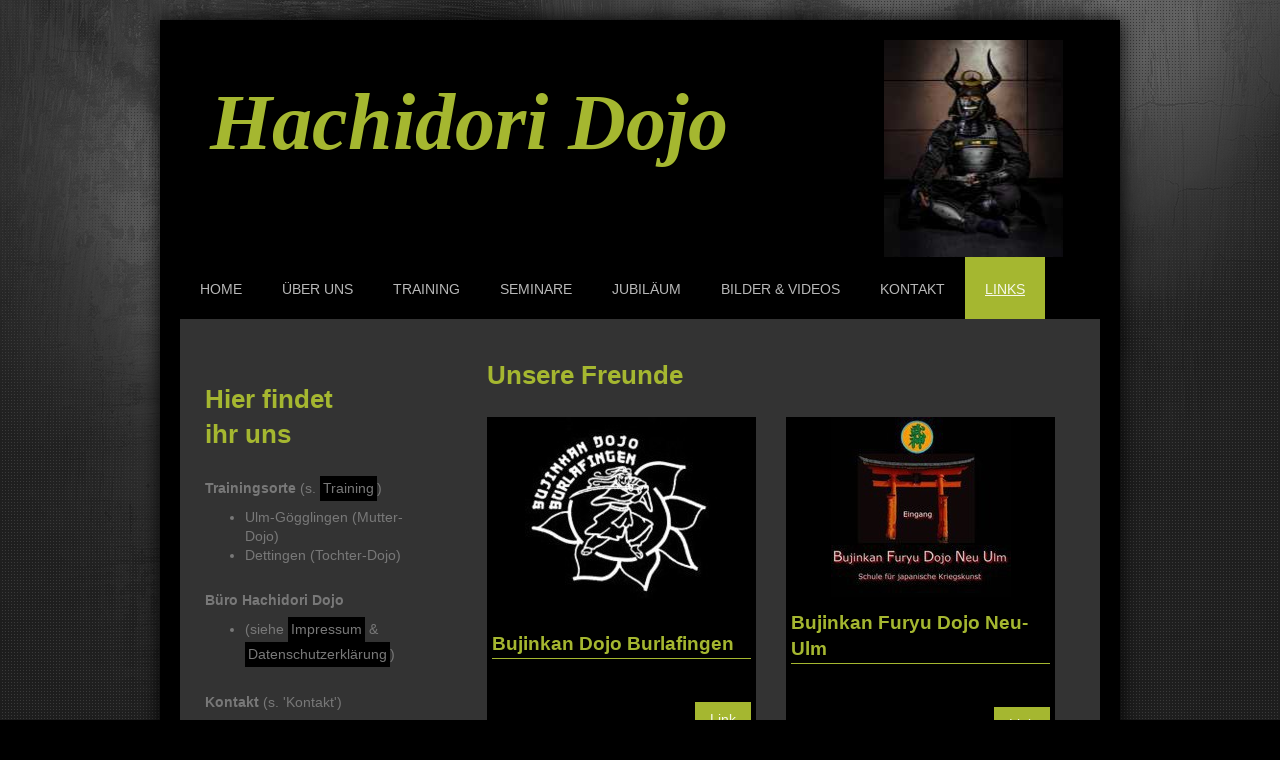

--- FILE ---
content_type: text/html; charset=UTF-8
request_url: https://www.hachidori-dojo.de/links/
body_size: 6472
content:
<!DOCTYPE html>
<html lang="de"  ><head prefix="og: http://ogp.me/ns# fb: http://ogp.me/ns/fb# business: http://ogp.me/ns/business#">
    <meta http-equiv="Content-Type" content="text/html; charset=utf-8"/>
    <meta name="generator" content="IONOS MyWebsite"/>
        
    <link rel="dns-prefetch" href="//cdn.website-start.de/"/>
    <link rel="dns-prefetch" href="//102.mod.mywebsite-editor.com"/>
    <link rel="dns-prefetch" href="https://102.sb.mywebsite-editor.com/"/>
    <link rel="shortcut icon" href="//cdn.website-start.de/favicon.ico"/>
        <title>Hachidori Dojo - Links</title>
    <style type="text/css">@media screen and (max-device-width: 1024px) {.diyw a.switchViewWeb {display: inline !important;}}</style>
    <style type="text/css">@media screen and (min-device-width: 1024px) {
            .mediumScreenDisabled { display:block }
            .smallScreenDisabled { display:block }
        }
        @media screen and (max-device-width: 1024px) { .mediumScreenDisabled { display:none } }
        @media screen and (max-device-width: 568px) { .smallScreenDisabled { display:none } }
                @media screen and (min-width: 1024px) {
            .mobilepreview .mediumScreenDisabled { display:block }
            .mobilepreview .smallScreenDisabled { display:block }
        }
        @media screen and (max-width: 1024px) { .mobilepreview .mediumScreenDisabled { display:none } }
        @media screen and (max-width: 568px) { .mobilepreview .smallScreenDisabled { display:none } }</style>
    <meta name="viewport" content="width=device-width, initial-scale=1, maximum-scale=1, minimal-ui"/>

<meta name="format-detection" content="telephone=no"/>
        <meta name="robots" content="index,follow"/>
        <link href="//cdn.website-start.de/templates/2025/style.css?1763478093678" rel="stylesheet" type="text/css"/>
    <link href="https://www.hachidori-dojo.de/s/style/theming.css?1707467522" rel="stylesheet" type="text/css"/>
    <link href="//cdn.website-start.de/app/cdn/min/group/web.css?1763478093678" rel="stylesheet" type="text/css"/>
<link href="//cdn.website-start.de/app/cdn/min/moduleserver/css/de_DE/common,shoppingbasket?1763478093678" rel="stylesheet" type="text/css"/>
    <link href="//cdn.website-start.de/app/cdn/min/group/mobilenavigation.css?1763478093678" rel="stylesheet" type="text/css"/>
    <link href="https://102.sb.mywebsite-editor.com/app/logstate2-css.php?site=922744248&amp;t=1769086629" rel="stylesheet" type="text/css"/>

<script type="text/javascript">
    /* <![CDATA[ */
var stagingMode = '';
    /* ]]> */
</script>
<script src="https://102.sb.mywebsite-editor.com/app/logstate-js.php?site=922744248&amp;t=1769086629"></script>

    <link href="//cdn.website-start.de/templates/2025/print.css?1763478093678" rel="stylesheet" media="print" type="text/css"/>
    <script type="text/javascript">
    /* <![CDATA[ */
    var systemurl = 'https://102.sb.mywebsite-editor.com/';
    var webPath = '/';
    var proxyName = '';
    var webServerName = 'www.hachidori-dojo.de';
    var sslServerUrl = 'https://www.hachidori-dojo.de';
    var nonSslServerUrl = 'http://www.hachidori-dojo.de';
    var webserverProtocol = 'http://';
    var nghScriptsUrlPrefix = '//102.mod.mywebsite-editor.com';
    var sessionNamespace = 'DIY_SB';
    var jimdoData = {
        cdnUrl:  '//cdn.website-start.de/',
        messages: {
            lightBox: {
    image : 'Bild',
    of: 'von'
}

        },
        isTrial: 0,
        pageId: 918855198    };
    var script_basisID = "922744248";

    diy = window.diy || {};
    diy.web = diy.web || {};

        diy.web.jsBaseUrl = "//cdn.website-start.de/s/build/";

    diy.context = diy.context || {};
    diy.context.type = diy.context.type || 'web';
    /* ]]> */
</script>

<script type="text/javascript" src="//cdn.website-start.de/app/cdn/min/group/web.js?1763478093678" crossorigin="anonymous"></script><script type="text/javascript" src="//cdn.website-start.de/s/build/web.bundle.js?1763478093678" crossorigin="anonymous"></script><script type="text/javascript" src="//cdn.website-start.de/app/cdn/min/group/mobilenavigation.js?1763478093678" crossorigin="anonymous"></script><script src="//cdn.website-start.de/app/cdn/min/moduleserver/js/de_DE/common,shoppingbasket?1763478093678"></script>
<script type="text/javascript" src="https://cdn.website-start.de/proxy/apps/cei7th/resource/dependencies/"></script><script type="text/javascript">
                    if (typeof require !== 'undefined') {
                        require.config({
                            waitSeconds : 10,
                            baseUrl : 'https://cdn.website-start.de/proxy/apps/cei7th/js/'
                        });
                    }
                </script><script type="text/javascript" src="//cdn.website-start.de/app/cdn/min/group/pfcsupport.js?1763478093678" crossorigin="anonymous"></script>    <meta property="og:type" content="business.business"/>
    <meta property="og:url" content="https://www.hachidori-dojo.de/links/"/>
    <meta property="og:title" content="Hachidori Dojo - Links"/>
                <meta property="og:image" content="https://www.hachidori-dojo.de/s/misc/logo.jpg?t=1767688854"/>
        <meta property="business:contact_data:country_name" content="Deutschland"/>
    
    
    
    
    
    
    
    
</head>


<body class="body diyBgActive  cc-pagemode-default diyfeSidebarLeft diy-market-de_DE" data-pageid="918855198" id="page-918855198">
    
    <div class="diyw">
        <!-- markup changed -->
<div class="diyweb">
	<div class="diyfeMobileNav">
		
<nav id="diyfeMobileNav" class="diyfeCA diyfeCA2" role="navigation">
    <a title="Navigation aufklappen/zuklappen">Navigation aufklappen/zuklappen</a>
    <ul class="mainNav1"><li class=" hasSubNavigation"><a data-page-id="918852900" href="https://www.hachidori-dojo.de/" class=" level_1"><span>Home</span></a><div class="diyfeDropDownSubList diyfeCA diyfeCA3"><ul class="mainNav2"></ul></div></li><li class=" hasSubNavigation"><a data-page-id="924251143" href="https://www.hachidori-dojo.de/über-uns/" class=" level_1"><span>Über uns</span></a><div class="diyfeDropDownSubList diyfeCA diyfeCA3"><ul class="mainNav2"></ul></div></li><li class=" hasSubNavigation"><a data-page-id="918852902" href="https://www.hachidori-dojo.de/training/" class=" level_1"><span>Training</span></a><div class="diyfeDropDownSubList diyfeCA diyfeCA3"><ul class="mainNav2"></ul></div></li><li class=" hasSubNavigation"><a data-page-id="918852903" href="https://www.hachidori-dojo.de/seminare/" class=" level_1"><span>Seminare</span></a><div class="diyfeDropDownSubList diyfeCA diyfeCA3"><ul class="mainNav2"></ul></div></li><li class=" hasSubNavigation"><a data-page-id="924300224" href="https://www.hachidori-dojo.de/jubiläum/" class=" level_1"><span>Jubiläum</span></a><div class="diyfeDropDownSubList diyfeCA diyfeCA3"><ul class="mainNav2"></ul></div></li><li class=" hasSubNavigation"><a data-page-id="924250828" href="https://www.hachidori-dojo.de/bilder-videos/" class=" level_1"><span>Bilder &amp; Videos</span></a><div class="diyfeDropDownSubList diyfeCA diyfeCA3"><ul class="mainNav2"></ul></div></li><li class=" hasSubNavigation"><a data-page-id="918852908" href="https://www.hachidori-dojo.de/kontakt/" class=" level_1"><span>Kontakt</span></a></li><li class="current hasSubNavigation"><a data-page-id="918855198" href="https://www.hachidori-dojo.de/links/" class="current level_1"><span>Links</span></a></li></ul></nav>
	</div>
	<div class="diywebContainer diyfeCA diyfeCA2">
		<div class="diywebEmotionHeader">
			<div class="diywebLiveArea">
				
<style type="text/css" media="all">
.diyw div#emotion-header {
        max-width: 920px;
        max-height: 217px;
                background: #000000;
    }

.diyw div#emotion-header-title-bg {
    left: 21%;
    top: 0%;
    width: 100%;
    height: 0%;

    background-color: #333333;
    opacity: 0.75;
    filter: alpha(opacity = 75.39);
    }
.diyw img#emotion-header-logo {
    left: 76.55%;
    top: 0.00%;
    background: transparent;
            width: 19.46%;
        height: 100.00%;
            }

.diyw div#emotion-header strong#emotion-header-title {
    left: 30%;
    top: 17%;
    color: #a5b730;
        font: italic bold 80px/120% 'Palatino Linotype', Palatino, 'Book Antiqua', serif;
}

.diyw div#emotion-no-bg-container{
    max-height: 217px;
}

.diyw div#emotion-no-bg-container .emotion-no-bg-height {
    margin-top: 23.59%;
}
</style>
<div id="emotion-header" data-action="loadView" data-params="active" data-imagescount="1">
            <img src="https://www.hachidori-dojo.de/s/img/emotionheader.JPG?1645652705.920px.217px" id="emotion-header-img" alt=""/>
            
        <div id="ehSlideshowPlaceholder">
            <div id="ehSlideShow">
                <div class="slide-container">
                                        <div style="background-color: #000000">
                            <img src="https://www.hachidori-dojo.de/s/img/emotionheader.JPG?1645652705.920px.217px" alt=""/>
                        </div>
                                    </div>
            </div>
        </div>


        <script type="text/javascript">
        //<![CDATA[
                diy.module.emotionHeader.slideShow.init({ slides: [{"url":"https:\/\/www.hachidori-dojo.de\/s\/img\/emotionheader.JPG?1645652705.920px.217px","image_alt":"","bgColor":"#000000"}] });
        //]]>
        </script>

    
                        <a href="https://www.hachidori-dojo.de/">
        
                    <img id="emotion-header-logo" src="https://www.hachidori-dojo.de/s/misc/logo.jpg?t=1767688854" alt=""/>
        
                    </a>
            
                  	<div id="emotion-header-title-bg"></div>
    
            <strong id="emotion-header-title" style="text-align: left">Hachidori Dojo</strong>
                    <div class="notranslate">
                <svg xmlns="http://www.w3.org/2000/svg" version="1.1" id="emotion-header-title-svg" viewBox="0 0 920 217" preserveAspectRatio="xMinYMin meet"><text style="font-family:'Palatino Linotype', Palatino, 'Book Antiqua', serif;font-size:80px;font-style:italic;font-weight:bold;fill:#a5b730;line-height:1.2em;"><tspan x="0" style="text-anchor: start" dy="0.95em">Hachidori Dojo</tspan></text></svg>
            </div>
            
    
    <script type="text/javascript">
    //<![CDATA[
    (function ($) {
        function enableSvgTitle() {
                        var titleSvg = $('svg#emotion-header-title-svg'),
                titleHtml = $('#emotion-header-title'),
                emoWidthAbs = 920,
                emoHeightAbs = 217,
                offsetParent,
                titlePosition,
                svgBoxWidth,
                svgBoxHeight;

                        if (titleSvg.length && titleHtml.length) {
                offsetParent = titleHtml.offsetParent();
                titlePosition = titleHtml.position();
                svgBoxWidth = titleHtml.width();
                svgBoxHeight = titleHtml.height();

                                titleSvg.get(0).setAttribute('viewBox', '0 0 ' + svgBoxWidth + ' ' + svgBoxHeight);
                titleSvg.css({
                   left: Math.roundTo(100 * titlePosition.left / offsetParent.width(), 3) + '%',
                   top: Math.roundTo(100 * titlePosition.top / offsetParent.height(), 3) + '%',
                   width: Math.roundTo(100 * svgBoxWidth / emoWidthAbs, 3) + '%',
                   height: Math.roundTo(100 * svgBoxHeight / emoHeightAbs, 3) + '%'
                });

                titleHtml.css('visibility','hidden');
                titleSvg.css('visibility','visible');
            }
        }

        
            var posFunc = function($, overrideSize) {
                var elems = [], containerWidth, containerHeight;
                                    elems.push({
                        selector: '#emotion-header-title',
                        overrideSize: true,
                        horPos: 7.39,
                        vertPos: 27.19                    });
                    lastTitleWidth = $('#emotion-header-title').width();
                                                elems.push({
                    selector: '#emotion-header-title-bg',
                    horPos: 65.87,
                    vertPos: 0                });
                                
                containerWidth = parseInt('920');
                containerHeight = parseInt('217');

                for (var i = 0; i < elems.length; ++i) {
                    var el = elems[i],
                        $el = $(el.selector),
                        pos = {
                            left: el.horPos,
                            top: el.vertPos
                        };
                    if (!$el.length) continue;
                    var anchorPos = $el.anchorPosition();
                    anchorPos.$container = $('#emotion-header');

                    if (overrideSize === true || el.overrideSize === true) {
                        anchorPos.setContainerSize(containerWidth, containerHeight);
                    } else {
                        anchorPos.setContainerSize(null, null);
                    }

                    var pxPos = anchorPos.fromAnchorPosition(pos),
                        pcPos = anchorPos.toPercentPosition(pxPos);

                    var elPos = {};
                    if (!isNaN(parseFloat(pcPos.top)) && isFinite(pcPos.top)) {
                        elPos.top = pcPos.top + '%';
                    }
                    if (!isNaN(parseFloat(pcPos.left)) && isFinite(pcPos.left)) {
                        elPos.left = pcPos.left + '%';
                    }
                    $el.css(elPos);
                }

                // switch to svg title
                enableSvgTitle();
            };

                        var $emotionImg = jQuery('#emotion-header-img');
            if ($emotionImg.length > 0) {
                // first position the element based on stored size
                posFunc(jQuery, true);

                // trigger reposition using the real size when the element is loaded
                var ehLoadEvTriggered = false;
                $emotionImg.one('load', function(){
                    posFunc(jQuery);
                    ehLoadEvTriggered = true;
                                        diy.module.emotionHeader.slideShow.start();
                                    }).each(function() {
                                        if(this.complete || typeof this.complete === 'undefined') {
                        jQuery(this).load();
                    }
                });

                                noLoadTriggeredTimeoutId = setTimeout(function() {
                    if (!ehLoadEvTriggered) {
                        posFunc(jQuery);
                    }
                    window.clearTimeout(noLoadTriggeredTimeoutId)
                }, 5000);//after 5 seconds
            } else {
                jQuery(function(){
                    posFunc(jQuery);
                });
            }

                        if (jQuery.isBrowser && jQuery.isBrowser.ie8) {
                var longTitleRepositionCalls = 0;
                longTitleRepositionInterval = setInterval(function() {
                    if (lastTitleWidth > 0 && lastTitleWidth != jQuery('#emotion-header-title').width()) {
                        posFunc(jQuery);
                    }
                    longTitleRepositionCalls++;
                    // try this for 5 seconds
                    if (longTitleRepositionCalls === 5) {
                        window.clearInterval(longTitleRepositionInterval);
                    }
                }, 1000);//each 1 second
            }

            }(jQuery));
    //]]>
    </script>

    </div>

			</div>
		</div>
		<div class="diywebHeader">
			<div class="diywebNav diywebNavMain diywebNav123 diyfeCA diyfeCA2">
				<div class="diywebLiveArea">
					<div class="webnavigation"><ul id="mainNav1" class="mainNav1"><li class="navTopItemGroup_1"><a data-page-id="918852900" href="https://www.hachidori-dojo.de/" class="level_1"><span>Home</span></a></li><li class="navTopItemGroup_2"><a data-page-id="924251143" href="https://www.hachidori-dojo.de/über-uns/" class="level_1"><span>Über uns</span></a></li><li class="navTopItemGroup_3"><a data-page-id="918852902" href="https://www.hachidori-dojo.de/training/" class="level_1"><span>Training</span></a></li><li class="navTopItemGroup_4"><a data-page-id="918852903" href="https://www.hachidori-dojo.de/seminare/" class="level_1"><span>Seminare</span></a></li><li class="navTopItemGroup_5"><a data-page-id="924300224" href="https://www.hachidori-dojo.de/jubiläum/" class="level_1"><span>Jubiläum</span></a></li><li class="navTopItemGroup_6"><a data-page-id="924250828" href="https://www.hachidori-dojo.de/bilder-videos/" class="level_1"><span>Bilder &amp; Videos</span></a></li><li class="navTopItemGroup_7"><a data-page-id="918852908" href="https://www.hachidori-dojo.de/kontakt/" class="level_1"><span>Kontakt</span></a></li><li class="navTopItemGroup_8"><a data-page-id="918855198" href="https://www.hachidori-dojo.de/links/" class="current level_1"><span>Links</span></a></li></ul></div>
				</div>
			</div>
		</div>
		<div class="diywebContent diyfeCA diyfeCA1">
			<div class="diywebLiveArea">
				<div class="diywebMain">
					<div class="diywebGutter">
						
        <div id="content_area">
        	<div id="content_start"></div>
        	
        
        <div id="matrix_1023362273" class="sortable-matrix" data-matrixId="1023362273"><div class="n module-type-header diyfeLiveArea "> <h1><span class="diyfeDecoration">Unsere Freunde</span></h1> </div><div class="n module-type-matrix diyfeLiveArea "> 

<div class="diyfeModGridGroup diyfeModGrid2 diyfeModGridStyleTeaser">
            <div class="diyfeModGridElement diyfeModGridCol50">
            <div class="diyfeModGridContent">
                <div id="matrix_1026258026" class="sortable-matrix-child" data-matrixId="1026258026"><div class="n module-type-imageSubtitle diyfeLiveArea "> <div class="clearover imageSubtitle" id="imageSubtitle-5794921958">
    <div class="align-container align-center" style="max-width: 193px">
        <a class="imagewrapper" href="http://www.bujinkandojo-burlafingen.de/" target="_blank">
            <img id="image_2447419183" src="https://www.hachidori-dojo.de/s/cc_images/cache_2447419183.jpg?t=1399295120" alt="" style="max-width: 193px; height:auto"/>
        </a>

        
    </div>

</div>

<script type="text/javascript">
//<![CDATA[
jQuery(function($) {
    var $target = $('#imageSubtitle-5794921958');

    if ($.fn.swipebox && Modernizr.touch) {
        $target
            .find('a[rel*="lightbox"]')
            .addClass('swipebox')
            .swipebox();
    } else {
        $target.tinyLightbox({
            item: 'a[rel*="lightbox"]',
            cycle: false,
            hideNavigation: true
        });
    }
});
//]]>
</script>
 </div><div class="n module-type-spacer diyfeLiveArea "> <div class="the-spacer id5802912138" style="height: 20px;">
</div>
 </div><div class="n module-type-header diyfeLiveArea "> <h2><span class="diyfeDecoration">Bujinkan Dojo Burlafingen</span></h2> </div><div class="n module-type-hr diyfeLiveArea "> <div style="padding: 0px 0px">
    <div class="hr"></div>
</div>
 </div><div class="n module-type-text diyfeLiveArea "> <p> </p>
<p> </p> </div><div class="n module-type-button diyfeLiveArea "> <div class="module-button-container" style="text-align:right;width:100%">
    <a href="https://gymnastik-burlafingen.de/?page_id=21" class="diyfeLinkAsButton" target="_blank">Link</a></div>
 </div></div>            </div>
        </div>
            <div class="diyfeModGridElement diyfeModGridCol50">
            <div class="diyfeModGridContent">
                <div id="matrix_1026258027" class="sortable-matrix-child" data-matrixId="1026258027"><div class="n module-type-imageSubtitle diyfeLiveArea "> <div class="clearover imageSubtitle" id="imageSubtitle-5794921962">
    <div class="align-container align-center" style="max-width: 180px">
        <a class="imagewrapper" href="http://bujinkanfuryu.de/" target="_blank">
            <img id="image_2447419186" src="https://www.hachidori-dojo.de/s/cc_images/cache_2447419186.jpg?t=1399295139" alt="" style="max-width: 180px; height:auto"/>
        </a>

        
    </div>

</div>

<script type="text/javascript">
//<![CDATA[
jQuery(function($) {
    var $target = $('#imageSubtitle-5794921962');

    if ($.fn.swipebox && Modernizr.touch) {
        $target
            .find('a[rel*="lightbox"]')
            .addClass('swipebox')
            .swipebox();
    } else {
        $target.tinyLightbox({
            item: 'a[rel*="lightbox"]',
            cycle: false,
            hideNavigation: true
        });
    }
});
//]]>
</script>
 </div><div class="n module-type-spacer diyfeLiveArea "> <div class="the-spacer id5794922053" style="height: 13px;">
</div>
 </div><div class="n module-type-header diyfeLiveArea "> <h2><span class="diyfeDecoration">Bujinkan Furyu Dojo Neu-Ulm</span></h2> </div><div class="n module-type-hr diyfeLiveArea "> <div style="padding: 0px 0px">
    <div class="hr"></div>
</div>
 </div><div class="n module-type-text diyfeLiveArea "> <p> </p>
<p> </p> </div><div class="n module-type-button diyfeLiveArea "> <div class="module-button-container" style="text-align:right;width:100%">
    <a href="http://bujinkanfuryu.de/" class="diyfeLinkAsButton" target="_blank">Link</a></div>
 </div></div>            </div>
        </div>
        <div style="clear: both;"></div>
</div>
 </div><div class="n module-type-matrix diyfeLiveArea "> 

<div class="diyfeModGridGroup diyfeModGrid2 diyfeModGridStyleTeaser">
            <div class="diyfeModGridElement diyfeModGridCol50">
            <div class="diyfeModGridContent">
                <div id="matrix_1026258033" class="sortable-matrix-child" data-matrixId="1026258033"><div class="n module-type-imageSubtitle diyfeLiveArea "> <div class="clearover imageSubtitle" id="imageSubtitle-5794922081">
    <div class="align-container align-center" style="max-width: 172px">
        <a class="imagewrapper" href="http://www.ninpo-dachau.de/" target="_blank">
            <img id="image_2447419222" src="https://www.hachidori-dojo.de/s/cc_images/cache_2447419222.png?t=1399295486" alt="" style="max-width: 172px; height:auto"/>
        </a>

        
    </div>

</div>

<script type="text/javascript">
//<![CDATA[
jQuery(function($) {
    var $target = $('#imageSubtitle-5794922081');

    if ($.fn.swipebox && Modernizr.touch) {
        $target
            .find('a[rel*="lightbox"]')
            .addClass('swipebox')
            .swipebox();
    } else {
        $target.tinyLightbox({
            item: 'a[rel*="lightbox"]',
            cycle: false,
            hideNavigation: true
        });
    }
});
//]]>
</script>
 </div><div class="n module-type-header diyfeLiveArea "> <h2><span class="diyfeDecoration">Ninpo Dachau</span></h2> </div><div class="n module-type-hr diyfeLiveArea "> <div style="padding: 0px 0px">
    <div class="hr"></div>
</div>
 </div><div class="n module-type-text diyfeLiveArea "> <p> </p>
<p> </p> </div><div class="n module-type-button diyfeLiveArea "> <div class="module-button-container" style="text-align:right;width:100%">
    <a href="http://www.ninpo-dachau.de/" class="diyfeLinkAsButton" target="_blank">Link</a></div>
 </div></div>            </div>
        </div>
            <div class="diyfeModGridElement diyfeModGridCol50">
            <div class="diyfeModGridContent">
                <div id="matrix_1026258034" class="sortable-matrix-child" data-matrixId="1026258034"><div class="n module-type-spacer diyfeLiveArea "> <div class="the-spacer id5794922199" style="height: 60px;">
</div>
 </div><div class="n module-type-imageSubtitle diyfeLiveArea "> <div class="clearover imageSubtitle" id="imageSubtitle-5794922085">
    <div class="align-container align-center" style="max-width: 300px">
        <a class="imagewrapper" href="http://nuernberg.wakagi.de/" target="_blank">
            <img id="image_2447419241" src="https://www.hachidori-dojo.de/s/cc_images/cache_2447419241.jpg?t=1399295620" alt="" style="max-width: 300px; height:auto"/>
        </a>

        
    </div>

</div>

<script type="text/javascript">
//<![CDATA[
jQuery(function($) {
    var $target = $('#imageSubtitle-5794922085');

    if ($.fn.swipebox && Modernizr.touch) {
        $target
            .find('a[rel*="lightbox"]')
            .addClass('swipebox')
            .swipebox();
    } else {
        $target.tinyLightbox({
            item: 'a[rel*="lightbox"]',
            cycle: false,
            hideNavigation: true
        });
    }
});
//]]>
</script>
 </div><div class="n module-type-spacer diyfeLiveArea "> <div class="the-spacer id5794922201" style="height: 39px;">
</div>
 </div><div class="n module-type-header diyfeLiveArea "> <h2><span class="diyfeDecoration">Wakagi Dojo Nürnberg</span></h2> </div><div class="n module-type-hr diyfeLiveArea "> <div style="padding: 0px 0px">
    <div class="hr"></div>
</div>
 </div><div class="n module-type-text diyfeLiveArea "> <p> </p>
<p> </p> </div><div class="n module-type-button diyfeLiveArea "> <div class="module-button-container" style="text-align:right;width:100%">
    <a href="http://nuernberg.wakagi.de/" class="diyfeLinkAsButton" target="_blank">Link</a></div>
 </div></div>            </div>
        </div>
        <div style="clear: both;"></div>
</div>
 </div><div class="n module-type-matrix diyfeLiveArea "> 

<div class="diyfeModGridGroup diyfeModGrid2 diyfeModGridStyleTeaser">
            <div class="diyfeModGridElement diyfeModGridCol50">
            <div class="diyfeModGridContent">
                <div id="matrix_1026258047" class="sortable-matrix-child" data-matrixId="1026258047"><div class="n module-type-spacer diyfeLiveArea "> <div class="the-spacer id5794922279" style="height: 60px;">
</div>
 </div><div class="n module-type-imageSubtitle diyfeLiveArea "> <div class="clearover imageSubtitle" id="imageSubtitle-5794922225">
    <div class="align-container align-center" style="max-width: 300px">
        <a class="imagewrapper" href="http://www.ninpo-hamm.de/" target="_blank">
            <img id="image_2447419349" src="https://www.hachidori-dojo.de/s/cc_images/cache_2447419349.jpg?t=1399295877" alt="" style="max-width: 300px; height:auto"/>
        </a>

        
    </div>

</div>

<script type="text/javascript">
//<![CDATA[
jQuery(function($) {
    var $target = $('#imageSubtitle-5794922225');

    if ($.fn.swipebox && Modernizr.touch) {
        $target
            .find('a[rel*="lightbox"]')
            .addClass('swipebox')
            .swipebox();
    } else {
        $target.tinyLightbox({
            item: 'a[rel*="lightbox"]',
            cycle: false,
            hideNavigation: true
        });
    }
});
//]]>
</script>
 </div><div class="n module-type-header diyfeLiveArea "> <h2><span class="diyfeDecoration">Bujinkan Ninpo Hamm</span></h2> </div><div class="n module-type-hr diyfeLiveArea "> <div style="padding: 0px 0px">
    <div class="hr"></div>
</div>
 </div><div class="n module-type-text diyfeLiveArea "> <p> </p>
<p> </p> </div><div class="n module-type-button diyfeLiveArea "> <div class="module-button-container" style="text-align:right;width:100%">
    <a href="http://www.ninpo-hamm.de/" class="diyfeLinkAsButton" target="_blank">Link</a></div>
 </div></div>            </div>
        </div>
            <div class="diyfeModGridElement diyfeModGridCol50">
            <div class="diyfeModGridContent">
                <div id="matrix_1026258048" class="sortable-matrix-child" data-matrixId="1026258048"><div class="n module-type-imageSubtitle diyfeLiveArea "> <div class="clearover imageSubtitle" id="imageSubtitle-5802911927">
    <div class="align-container align-center" style="max-width: 180px">
        <a class="imagewrapper" href="https://www.hachidori-dojo.de/training/dettingen/">
            <img id="image_2463138201" src="https://www.hachidori-dojo.de/s/cc_images/cache_2463138201.JPG?t=1441455711" alt="" style="max-width: 180px; height:auto"/>
        </a>

        
    </div>

</div>

<script type="text/javascript">
//<![CDATA[
jQuery(function($) {
    var $target = $('#imageSubtitle-5802911927');

    if ($.fn.swipebox && Modernizr.touch) {
        $target
            .find('a[rel*="lightbox"]')
            .addClass('swipebox')
            .swipebox();
    } else {
        $target.tinyLightbox({
            item: 'a[rel*="lightbox"]',
            cycle: false,
            hideNavigation: true
        });
    }
});
//]]>
</script>
 </div><div class="n module-type-spacer diyfeLiveArea "> <div class="the-spacer id5802912049" style="height: 25px;">
</div>
 </div><div class="n module-type-header diyfeLiveArea "> <h2><span class="diyfeDecoration">Hachidori Dojo Dettingen</span></h2> </div><div class="n module-type-hr diyfeLiveArea "> <div style="padding: 0px 0px">
    <div class="hr"></div>
</div>
 </div><div class="n module-type-text diyfeLiveArea "> <p> </p>
<p> </p> </div><div class="n module-type-button diyfeLiveArea "> <div class="module-button-container" style="text-align:right;width:100%">
    <a href="https://www.hachidori-dojo.de/training/dettingen/" class="diyfeLinkAsButton">Link</a></div>
 </div></div>            </div>
        </div>
        <div style="clear: both;"></div>
</div>
 </div><div class="n module-type-hr diyfeLiveArea "> <div style="padding: 0px 0px">
    <div class="hr"></div>
</div>
 </div></div>
        
        
        </div>
					</div>
				</div>
				<div class="diywebFond diyfeCA diyfeCA3"></div>
				<div class="diywebSecondary diyfeCA diyfeCA3">
					<div class="diywebNav diywebNav23">
						<div class="diywebGutter">
							<div class="webnavigation"></div>
						</div>
					</div>
					<div class="diywebSidebar">
						<div class="diywebGutter">
							<div id="matrix_1023359931" class="sortable-matrix" data-matrixId="1023359931"><div class="n module-type-header diyfeLiveArea "> <h1><span class="diyfeDecoration">Hier findet        ihr uns</span></h1> </div><div class="n module-type-text diyfeLiveArea "> <p><strong>Trainingsorte</strong> (s. <a href="https://www.hachidori-dojo.de/training/" target="_self">Training</a>)</p>
<ul>
<li>Ulm-Gögglingen (Mutter-Dojo)</li>
<li>Dettingen (Tochter-Dojo)</li>
</ul>
<p> </p>
<p><strong>Büro Hachidori Dojo</strong></p>
<ul>
<li>(siehe <a href="https://www.hachidori-dojo.de/impressum/" target="_self">Impressum</a> &amp; <a href="https://www.hachidori-dojo.de/impressum/" target="_self">Datenschutzerklärung</a>)</li>
</ul>
<p><br/>
<strong>Kontakt</strong> (s. 'Kontakt')</p>
<ul>
<li>Tel.: 07 30 5 - 71 42</li>
<li>Fax: 07 31 - 14 39 50 85</li>
<li>E-Mail: <a href="https://www.hachidori-dojo.de/kontakt/">info@hachidori-dojo.de</a></li>
</ul> </div><div class="n module-type-hr diyfeLiveArea "> <div style="padding: 0px 0px">
    <div class="hr"></div>
</div>
 </div></div>
						</div>
					</div><!-- .diywebSidebar -->
				</div><!-- .diywebSecondary -->
			</div>
		</div><!-- .diywebContent -->
	</div><!-- .diywebContainer -->
	<div class="diywebFooter diywebContainer">
		<div class="diywebLiveArea">
			<div id="contentfooter">
    <div class="leftrow">
                        <a rel="nofollow" href="javascript:window.print();">
                    <img class="inline" height="14" width="18" src="//cdn.website-start.de/s/img/cc/printer.gif" alt=""/>
                    Druckversion                </a> <span class="footer-separator">|</span>
                <a href="https://www.hachidori-dojo.de/sitemap/">Sitemap</a>
                        <br/> © Hachidori-Dojo<br/>
<br/>
Diese Homepage wurde mit <a rel="nofollow" href="https://www.ionos.de/websites/homepage-erstellen" target="_blank">IONOS MyWebsite</a> erstellt.
            </div>
    <script type="text/javascript">
        window.diy.ux.Captcha.locales = {
            generateNewCode: 'Neuen Code generieren',
            enterCode: 'Bitte geben Sie den Code ein'
        };
        window.diy.ux.Cap2.locales = {
            generateNewCode: 'Neuen Code generieren',
            enterCode: 'Bitte geben Sie den Code ein'
        };
    </script>
    <div class="rightrow">
                    <span class="loggedout">
                <a rel="nofollow" id="login" href="https://login.1and1-editor.com/922744248/www.hachidori-dojo.de/de?pageId=918855198">
                    Login                </a>
            </span>
                <p><a class="diyw switchViewWeb" href="javascript:switchView('desktop');">Webansicht</a><a class="diyw switchViewMobile" href="javascript:switchView('mobile');">Mobile-Ansicht</a></p>
                <span class="loggedin">
            <a rel="nofollow" id="logout" href="https://102.sb.mywebsite-editor.com/app/cms/logout.php">Logout</a> <span class="footer-separator">|</span>
            <a rel="nofollow" id="edit" href="https://102.sb.mywebsite-editor.com/app/922744248/918855198/">Seite bearbeiten</a>
        </span>
    </div>
</div>
            <div id="loginbox" class="hidden">
                <script type="text/javascript">
                    /* <![CDATA[ */
                    function forgotpw_popup() {
                        var url = 'https://passwort.1und1.de/xml/request/RequestStart';
                        fenster = window.open(url, "fenster1", "width=600,height=400,status=yes,scrollbars=yes,resizable=yes");
                        // IE8 doesn't return the window reference instantly or at all.
                        // It may appear the call failed and fenster is null
                        if (fenster && fenster.focus) {
                            fenster.focus();
                        }
                    }
                    /* ]]> */
                </script>
                                <img class="logo" src="//cdn.website-start.de/s/img/logo.gif" alt="IONOS" title="IONOS"/>

                <div id="loginboxOuter"></div>
            </div>
        

		</div>
	</div>
</div><!-- .diyweb -->    </div>

    
    </body>


<!-- rendered at Tue, 06 Jan 2026 09:40:54 +0100 -->
</html>
